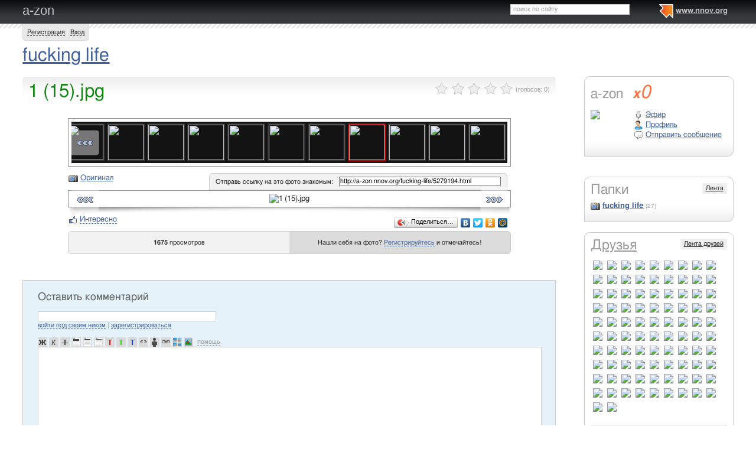

--- FILE ---
content_type: text/html; charset=utf-8
request_url: http://a-zon.nnov.org/fucking-life/1__15__jpg.html
body_size: 11723
content:
<!DOCTYPE html PUBLIC "-//W3C//DTD XHTML 1.0 Transitional//EN" "http://www.w3.org/TR/xhtml1/DTD/xhtml1-transitional.dtd">
<html xmlns="http://www.w3.org/1999/xhtml">
<head>
   <title>1 (15).jpg</title>
<meta http-equiv="Content-Type" content="text/html; charset=utf-8" />

<meta name="description" content="1 (15).jpg Нижний Новгород" /><meta name="keywords" content="Новгород, Нижний, fucking, (15), life" />
<link rel="shortcut icon" type="image/x-icon" href="http://img.nnov.org/favicon.ico"/>
<link rel="icon" type="image/x-icon" href="http://img.nnov.org/favicon.ico"/>
     	<link rel="alternate" type="application/rss+xml" title="a-zon" href="http://a-zon.nnov.org/rss.php" />
	   <link rel="alternate" type="application/rss+xml" title="a-zon: fucking life" href="http://a-zon.nnov.org/fucking-life/rss.php" />
   
 
            
            
    
  
   <script type="text/javascript" src="http://s.img.nnov.org/jquery,startup.js?1.2.7"></script>
  <link rel="stylesheet" href="http://s.img.nnov.org/colors,classic_v2.css;JooStest.css;Oflife.css;Beatle,common.css;myspace,menu.css;myspace,menu.css;item,photoitem.css;sections,forum.css?3.5.8" type="text/css" media="all"/>

   
 
    <script type="text/javascript" src="http://s.img.nnov.org/adwolf.js"></script>
</head>
<body id="myspace" class="js cBody full" onclick='return {"data":{"user":{"user_id":0,"login":""}},"dispatcher":"page"}' widget="Controls_Document" data='{"userId":0,"login":""}'>
  <script type="text/javascript">

  var _gaq = _gaq || [];
  _gaq.push(['_setAccount', 'UA-30406011-5']);
  _gaq.push(['_setDomainName', '.nnov.org']);
  _gaq.push(['_setSessionCookieTimeout', 7200000]);
  _gaq.push(['_trackPageview']);
  _gaq.push(['t2._setAccount', 'UA-30406011-1']);
 _gaq.push(['t2._setDomainName','none']);
 _gaq.push(['t2._setAllowLinker',true]);
  _gaq.push(['t2._trackPageview']);

  (function() {
    var ga = document.createElement('script'); ga.type = 'text/javascript'; ga.async = true;
    ga.src = ('https:' == document.location.protocol ? 'https://ssl' : 'http://www') + '.google-analytics.com/ga.js';
    var s = document.getElementsByTagName('script')[0]; s.parentNode.insertBefore(ga, s);
  })();

</script>
<!-- Yandex.Metrika counter -->
<script type="text/javascript">
(function (d, w, c) {
    (w[c] = w[c] || []).push(function() {
        try {
            w.yaCounter17734588 = new Ya.Metrika({id:17734588, enableAll: true, webvisor:true});
        } catch(e) { }
    });
    
    var n = d.getElementsByTagName("script")[0],
        s = d.createElement("script"),
        f = function () { n.parentNode.insertBefore(s, n); };
    s.type = "text/javascript";
    s.async = true;
    s.src = (d.location.protocol == "https:" ? "https:" : "http:") + "//mc.yandex.ru/metrika/watch.js";

    if (w.opera == "[object Opera]") {
        d.addEventListener("DOMContentLoaded", f);
    } else { f(); }
})(document, window, "yandex_metrika_callbacks");
</script>
<noscript><div><img src="//mc.yandex.ru/watch/17734588" style="position:absolute; left:-9999px;" alt="" /></div></noscript>
<!-- /Yandex.Metrika counter -->

<style>
.TreasurePriz {position: fixed; width: 70px; height: 100px; top:100px; left:3%; z-index: 10000; }
</style>

       

                 

                  <div id="header_def">
 <noindex>
  </noindex>
<div class="myspace_header">
 <h2><a href="http://a-zon.nnov.org/">a-zon</a></h2>
  <ul class="menu">
  <li class="first"> <img src="http://img.nnov.org/sp.gif" class="is icoi myspacelogonnov"/><a href="http://www.nnov.org/"><b>www.nnov.org</b></a></li>
  
 </ul> <form action="http://www.nnov.org/search/" method="GET">
 <label for="headsearch">поиск по сайту</label>
 <input id="headsearch" type="text" name="q" value="" widget="Form_Decoratelabel Search_Live" />
</form></div>
   <div id="user_panel">
   <div class="js cRoundBox rb5" etl="1" etr="1">
 <div class="co">         <a
  href="/common/popup.php?c=classUsers&m=main_v1&s=0&users_do=reg" class="js cPopup" target="reg" pw="600" ph="450">Регистрация</a> | <a
  href="/common/popup.php?c=classUsers&m=main_v1&s=0&users_do=enter" class="js cPopup" target="enter" pw="600" ph="450">Вход</a>       <div class="c"></div></div>
</div>


  </div>
    
 
 
    
 
 </div>
 <div id="main">
 <div class="grid_row " ></div>
 <div class="grid_row">
  <div class="midcol">
         <div class="itemtitle">
  <h1><a href="http://a-zon.nnov.org/fucking-life/">fucking life</a></h1>
  







  </div>
   
 </div>
  </div>
 <div class="grid_row">
  <div class="grid_cc">
                

             

      <img src="http://img.nnov.org/stat/5279194" />
               <div class="js cRoundBox rb_var9 rb9w">
 <div class="co">     <div class="itemtitle">
   <div class="imgright">      <span class="js cItem_Rate_Holder">
<nobr><span class="js cItem_Rate is rate" Ite_Code="wwwnnovru_common.myItems.5279194" comment_form="1" onclick="return { data: { secretKey: 'QJonI/WWxdYF5F4SCbV8odXDRRwLrqdG5LoOWuTU/G0ysz09Xhec2W5TwAhLRTAsMPT9EbRhGB1esWfl9FJ3NQzJuFSkdCJmEWqnp/cXHbWRc3y9JiEZ/V6eVTTqetZvHFwSQUB8bsMRmMNFtALTnxtkgdij6A/F01SLRAu0axOCgIOqAwKkPhtzlHpIBfGtSVEQ/YFW08Pl++yZRWaiiclvh+5herp1C3dJJakqeNlH6iuBJRvKzJgOXTZ4/B8laRpz5TcxYAhQjGPEYI5FsTueoD2ECS5QhQLTP3ki2AV/3899dwINwrHGIKH0Lis49zaUhhu8CRN4OKUTcwN55m7+GgJOmpbKTklPqiDeGMFuvNGzRDA5AClmFlxW7WbqeoFRmExii+RNGuToD4ekwMf6q6ZOimngMIjdLvX38OvxyXDUYCYtCmuNyS9qGGxZcArb7vRQNh4pzxr1y/pkyg==' } }"><img src="http://img.nnov.org/img/sp.gif"/><b class="is" style="width: 0px"></b><i class="is" style="width: 0px"></i></span> <span class="notes">(голосов: <span class="js cItem_Rate_Voices">0</span>)</span></nobr>
</span></div>
   <h1 class="alt_hdr">1 (15).jpg</h1>







  </div>
  
     <a name="listPhoto" />
 <div class="js cItem_Photo_Scroll photoitem">
     <div id="panMargin" class="panMargin screen">
    <div class="panDiv inner">
     <div class="js cItem_Photo_Scroll_Holder previewHolder"><a href="http://a-zon.nnov.org/fucking-life/6213016.html#listPhoto"><img src="http://preview.nnov.org/byid60/0/6/21/30/6213016.jpg" width="60" height="60"/></a><a href="http://a-zon.nnov.org/fucking-life/5817520.html#listPhoto"><img src="http://preview.nnov.org/byid60/0/5/81/75/5817520.jpg" width="60" height="60"/></a><a href="http://a-zon.nnov.org/fucking-life/5817518.html#listPhoto"><img src="http://preview.nnov.org/byid60/0/5/81/75/5817518.jpg" width="60" height="60"/></a><a href="http://a-zon.nnov.org/fucking-life/5817517.html#listPhoto"><img src="http://preview.nnov.org/byid60/0/5/81/75/5817517.jpg" width="60" height="60"/></a><a href="http://a-zon.nnov.org/fucking-life/5817516.html#listPhoto"><img src="http://preview.nnov.org/byid60/0/5/81/75/5817516.jpg" width="60" height="60"/></a><a href="http://a-zon.nnov.org/fucking-life/5817515.html#listPhoto"><img src="http://preview.nnov.org/byid60/0/5/81/75/5817515.jpg" width="60" height="60"/></a><a href="http://a-zon.nnov.org/fucking-life/5817514.html#listPhoto"><img src="http://preview.nnov.org/byid60/0/5/81/75/5817514.jpg" width="60" height="60"/></a><a href="http://a-zon.nnov.org/fucking-life/5279211.html#listPhoto"><img src="http://preview.nnov.org/byid60/0/5/27/92/5279211.jpg" width="60" height="60"/></a><a href="http://a-zon.nnov.org/fucking-life/5279210.html#listPhoto"><img src="http://preview.nnov.org/byid60/0/5/27/92/5279210.jpg" width="60" height="60"/></a><a href="http://a-zon.nnov.org/fucking-life/5279209.html#listPhoto"><img src="http://preview.nnov.org/byid60/0/5/27/92/5279209.jpg" width="60" height="60"/></a><a href="http://a-zon.nnov.org/fucking-life/5279208.html#listPhoto"><img src="http://preview.nnov.org/byid60/0/5/27/92/5279208.jpg" width="60" height="60"/></a><a href="http://a-zon.nnov.org/fucking-life/5279207.html#listPhoto"><img src="http://preview.nnov.org/byid60/0/5/27/92/5279207.jpg" width="60" height="60"/></a><a href="http://a-zon.nnov.org/fucking-life/5279206.html#listPhoto"><img src="http://preview.nnov.org/byid60/0/5/27/92/5279206.jpg" width="60" height="60"/></a><a href="http://a-zon.nnov.org/fucking-life/5279205.html#listPhoto"><img src="http://preview.nnov.org/byid60/0/5/27/92/5279205.jpg" width="60" height="60"/></a><a href="http://a-zon.nnov.org/fucking-life/5279204.html#listPhoto"><img src="http://preview.nnov.org/byid60/0/5/27/92/5279204.jpg" width="60" height="60"/></a><a href="http://a-zon.nnov.org/fucking-life/5279203.html#listPhoto"><img src="http://preview.nnov.org/byid60/0/5/27/92/5279203.jpg" width="60" height="60"/></a><a href="http://a-zon.nnov.org/fucking-life/5279202.html#listPhoto"><img src="http://preview.nnov.org/byid60/0/5/27/92/5279202.jpg" width="60" height="60"/></a><a href="http://a-zon.nnov.org/fucking-life/5279200.html#listPhoto"><img src="http://preview.nnov.org/byid60/0/5/27/92/5279200.jpg" width="60" height="60"/></a><a href="http://a-zon.nnov.org/fucking-life/5279199.html#listPhoto"><img src="http://preview.nnov.org/byid60/0/5/27/91/5279199.jpg" width="60" height="60"/></a><a href="http://a-zon.nnov.org/fucking-life/5279198.html#listPhoto"><img src="http://preview.nnov.org/byid60/0/5/27/91/5279198.jpg" width="60" height="60"/></a><a href="http://a-zon.nnov.org/fucking-life/5279197.html#listPhoto"><img src="http://preview.nnov.org/byid60/0/5/27/91/5279197.jpg" width="60" height="60"/></a><a href="http://a-zon.nnov.org/fucking-life/5279196.html#listPhoto"><img src="http://preview.nnov.org/byid60/0/5/27/91/5279196.jpg" width="60" height="60"/></a><a href="http://a-zon.nnov.org/fucking-life/5279195.html#listPhoto"><img src="http://preview.nnov.org/byid60/0/5/27/91/5279195.jpg" width="60" height="60"/></a><a href="http://a-zon.nnov.org/fucking-life/5279194.html#listPhoto"><img src="http://preview.nnov.org/byid60/0/5/27/91/5279194.jpg" width="60" height="60" class="act"/></a><a href="http://a-zon.nnov.org/fucking-life/5279193.html#listPhoto"><img src="http://preview.nnov.org/byid60/0/5/27/91/5279193.jpg" width="60" height="60"/></a><a href="http://a-zon.nnov.org/fucking-life/5279192.html#listPhoto"><img src="http://preview.nnov.org/byid60/0/5/27/91/5279192.jpg" width="60" height="60"/></a><a href="http://a-zon.nnov.org/fucking-life/5279191.html#listPhoto"><img src="http://preview.nnov.org/byid60/0/5/27/91/5279191.jpg" width="60" height="60"/></a></div>
    <div class="is arr left"><a href="#" class="js cItem_Photo_Scroll_Left">&larr;</a></div>
    <div class="is arr right"><a href="#" class="js cItem_Photo_Scroll_Right">&rarr;</a></div>
    </div>
   </div>
   


<div style="border: 1px solid white">
 <div class="utils"> <span class="icolink"><a href="http://img.nnov.org/data/uf/44/5/27/91/5279194_115.jpg" class="" target="_blank"><img src="http://img.nnov.org/sp.gif" class="is icoi classmygallery"/>Оригинал</a></span></div>
 <div class="givelink">
  <div class="js cRoundBox rb_var13 rb5" ebl="1" ebr="1">
 <div class="co">  <form>
   <label>Отправь ссылку на это фото знакомым:</label>
   <input type="text" value="http://a-zon.nnov.org/fucking-life/5279194.html" />
  </form>
  <div class="c"></div></div>
</div>


 </div>
</div>
<div class="screen"><div class="inner"><img src="http://preview.nnov.org/screen740/0/data/uf/44/5/27/91/5279194_115.jpg" alt="1 (15).jpg" title="1 (15).jpg"/><div class="is arr left"><a href="http://a-zon.nnov.org/fucking-life/5279195.html#listPhoto">&laquo;</a></div><div class="is arr right"><a href="http://a-zon.nnov.org/fucking-life/5279193.html#listPhoto">&raquo;</a></div></div></div>

 <div><img src="http://img.nnov.org/interface/photoitem_bg.jpg" width="100%" height="12"/></div>
    <div>
<div class="fl">


      <div class=" controlLink" 
widget="Controls_Linker"
data="{
  uopClass : 'classMyItemPhoto', 
  uopId : 5279194,
  isLiked : 0  , userNoReg : 1}"
>
 <img src="http://img.nnov.org/sp.gif" class="is icoi likeIcon"/><a href="#" class="Add">Интересно</a>
<a href="#" class="showModalBlock" method="Drop">Вам интересно</a>
<div class="modalBlock" method="Drop">
<a href="#" class="Drop">Больше не интересно</a>
</div>
<span class="CountLikers hide" >(<a href="#" class="showCount" >0</a>)</span>
</div>
</div>
<div class="fr"><script type="text/javascript" src="//yandex.st/share/share.js" charset="utf-8"></script>
<noindex><div class="yashare-auto-init" data-yashareType="button" data-yashareQuickServices="yaru,vkontakte,facebook,twitter,odnoklassniki,moimir"></div></noindex></div>
<div class="c"></div>
</div>
 <div class="js cRoundBox rb_var13 rb5">
 <div class="co">      <div class="figures"><div><strong>   
1675 </strong> просмотров</div></div>
  <div class="inphoto"><div>      Нашли себя на фото? <a
  href="/common/popup.php?c=classUsers&m=main_v1&s=0&users_do=reg" class="js cPopup" target="reg" pw="600" ph="450">Регистрируйтесь</a> и отмечайтесь!
   </div></div>
 <div class="c"></div></div>
</div>
<br />

 <div class="c"></div>
 </div>
<div class="c"></div></div>
</div>
<br />



              <a name="comments" />
<div class="js cRoundBox rb5 cRoundBox rb_var2 rb9" etl="1" etr="1">
 <div class="co"><div class="fr"></div>
<h3>Оставить комментарий</h3>
						<noindex>
		
	

	
	

	
	 <div class="js cForms_PopupSubmitter" requires="cPopup" href="/common/popup.php?c=DNK_Forum_Thread_Block&m=classMyItemComment&fta=reply&unid=classMyItemPhoto.5279194" pw="700" ph="700" target="enter">
		<form enctype="multipart/form-data" method="post" name="postform" class="js cForms_Container common_form">
	  
	  <input type="hidden" name="kod" value="код" />

	  

	  

	  		
	    <input type="text" maxlength="20" name="login" value="" class="js cForms_Text txtfld"/> 
	      <div class="notes">
                <a href="/common/popup.php?c=classUsers&m=main_v1&s=0&users_do=enter" class="js cPopup" target="userEnter" pw="500" ph="400">войти под своим ником</a>
	        | <a href="/common/popup.php?c=classUsers&m=main_v1&s=0&users_do=reg" class="js cPopup" target="userReg" pw="500" ph="400">зарегистрироваться</a>
		<br /><br />
	      </div>
            
	  
	
	
	  
	      <div class="js cForms_TextEditor">
    <div id="butns">
     <a href="#" class="js cForms_TextEditor_insTag" insTag="b" tabindex="32767" title="Полужирный"><img src="http://img.nnov.org/sp.gif" class="b"/></a>
     <a href="#" class="js cForms_TextEditor_insTag" insTag="i" tabindex="32767" title="Курсив"><img src="http://img.nnov.org/sp.gif" class="i"/></a>
     <a href="#" class="js cForms_TextEditor_insTag" insTag="strike" tabindex="32767" title="Перечеркнутый"><img src="http://img.nnov.org/sp.gif" class="strike" /></a>
     <a href="#" class="js cForms_TextEditor_insTag" insTag="h1" tabindex="32767" title="Заголовок 1"><img src="http://img.nnov.org/sp.gif" class="h1"/></a>
     <a href="#" class="js cForms_TextEditor_insTag" insTag="h2" tabindex="32767" title="Заголовок 2"><img src="http://img.nnov.org/sp.gif" class="h2"/></a>
     <a href="#" class="js cForms_TextEditor_insTag" insTag="h3" tabindex="32767" title="Заголовок 3"><img src="http://img.nnov.org/sp.gif" class="h3"/></a>
     <a href="#" class="js cForms_TextEditor_insTag" insTag="red" tabindex="32767" title="Красный"><img src="http://img.nnov.org/sp.gif" class="red" /></a>
     <a href="#" class="js cForms_TextEditor_insTag" insTag="green" tabindex="32767" title="Зеленый"><img src="http://img.nnov.org/sp.gif" class="green" /></a>
     <a href="#" class="js cForms_TextEditor_insTag" insTag="blue" tabindex="32767" title="Синий"><img src="http://img.nnov.org/sp.gif" class="blue"/></a>
     <a href="#" class="js cForms_TextEditor_insTag" insTag="quote" tabindex="32767" title="Цитировать"><img src="http://img.nnov.org/sp.gif" class="quote"/></a>
          <a href="#" class="js cForms_TextEditor_insTag" insTag="user" tabindex="32767" title="Пользователь"><img src="http://img.nnov.org/sp.gif" class="user"/></a>

     <a href="#" class="js cForms_TextEditor_insUrl" tabindex="32767" title="Ссылка"><img src="http://img.nnov.org/sp.gif" class="url"/></a>
     <a href="#" class="js cForms_TextEditor_insPhoto" tabindex="32767" title="Фотогалерея"><img src="http://img.nnov.org/sp.gif" class="photo"/></a>
     <a href="/common/popup.php?c=classHTML&m=myupload_v2" class="js cForms_TextEditor_insUpload" requires="cPopup" pw="600" ph="500" target="myUpload" title="Загрузить файл" tabindex="32767"><img src="http://img.nnov.org/sp.gif" class="upload"/></a>
  &nbsp;<a href="/common/popup.php?c=classHTML&m=html_help" class="js cPopup notes" target="htmlHelp" pw="500" ph="400">помощь</a>
    </div>
    <div class="js cForms_TextEditor_ImageHolder" preview="byid60"></div>
<textarea
  id="PostMsg"
  name="message"
  class="js cForms_Textarea ta"
></textarea>

  </div>	  
	
	  		
	    <label>Решение задачи (прописью):</label>
	      <div class="notes">Вы не зарегистрированы, решите арифметическую задачу на картинке,<br/>введите ответ <b>прописью</b> <br />(<a href="" onclick="document.getElementById('capt').src = document.getElementById('capt').src + '?rnd=8952'; return false">обновить картинку</a>).</div>
	    
	    <dd><input type="text" name="captcha" class="js cForms_Text txtfld" tabindex="1" /><br />
	      <img src="/common/lcaptcha.php?rnd=49239" id="capt"/>
	    </dd>
	  <div style="text-align: center;"> <input type="submit" class="btn" value="Отправить" /></div>
	    <input type="hidden" name="Update" value="1" />

	</form></div>
</noindex><div class="c"></div></div>
</div>
<br />

  </div>
  <div class="grid_r">
    

  <div class="js cRoundBox rb_var8 rb9" ebl="1">
 <div class="co">  <div class="myspace_owner">
                                   <h2>a-zon <a class="reting" href="http://www.nnov.ru/user/rating/?cPart=1#ratingPlace">
<i>x</i>0</a>

</h2>
<a href="/?Do=Portret" rel="me"><img src="http://preview.nnov.org/avatar60/0/52/77/5277929.jpg" class="imgleft"/></a>
   <ul>
    <li> <div class="icolink"><a href="/?Do=airLenta" class=""><img src="http://img.nnov.org/sp.gif" class="is icoi airItemMenu"/>Эфир</a></div></li>
    <li> <div class="icolink"><a href="/?Do=Portret" class=""><img src="http://img.nnov.org/sp.gif" class="is icoi he_on"/>Профиль</a></div></li>
         <li>  <a href="http://nnov.co/message/?abonentId=5277929" title="Отправить сообщение" target="_blank" class="icolink"  rel="nofollow" > <img src="http://img.nnov.org/sp.gif" class="is icoi thumb_comment"/>Отправить сообщение</a>
</li>
       </ul>
<br/>

      </div>
 <div class="c"></div></div>
</div>
<br />

        
 


  
<div class="banner" style=""><noindex rel='nofollow'><!-- Yandex.RTB R-A-178876-3 --><div id="yandex_rtb_R-A-178876-3"></div><script type="text/javascript">    (function(w, d, n, s, t) {        w[n] = w[n] || [];        w[n].push(function() {            Ya.Context.AdvManager.render({                blockId: "R-A-178876-3",                renderTo: "yandex_rtb_R-A-178876-3",                async: true            });        });        t = d.getElementsByTagName("script")[0];        s = d.createElement("script");        s.type = "text/javascript";        s.src = "//an.yandex.ru/system/context.js";        s.async = true;        t.parentNode.insertBefore(s, t);    })(this, this.document, "yandexContextAsyncCallbacks");</script></noindex></div><br/>

  <div class="js cRoundBox rb_var8 rb9" ebl="1">
 <div class="co">  <div class="myspace_menu">
  <div class="imgright"><a href="/?Do=MyLenta">Лента</a></div>
  <h2>Папки</h2>
     <ul class="">
                          <li>
           <div class="icolink"><a href="/" class=""><img src="http://img.nnov.org/sp.gif" class="is icoi classmygallery"/><strong>fucking life</strong></a> <span class="count">(27)</span></div>    </li>
       </ul>
   </div>
 <div class="c"></div></div>
</div>
<br />

 


  <div class="js cRoundBox rb_var8 rb9" ebl="1">
 <div class="co">  <div class="myspace_menu">
  <div class="imgright"><a href="/?Do=FriendsLenta">Лента друзей</a></div>
  <h2><a href="/?Do=Friends">Друзья</a></h2>

<style>
.fList {padding: 10px 0;}
.fList .user {float:left; padding: 3px;}
.fList .user img {padding: 1px;}
.userOnLine img {background-color: #aaff00;}
</style>
<div class="fList">
<div class="user" ><a href="http://www.nnov.org/profile/?user_id=17051" title="1411"><img src="http://preview.nnov.org/avatar32/0/17/17051.jpg"/></a></div>
<div class="user" ><a href="http://www.nnov.org/profile/?user_id=6245432" title="6245431"><img src="http://preview.nnov.org/avatar32/0/62/45/6245432.jpg"/></a></div>
<div class="user" ><a href="http://www.nnov.org/profile/?user_id=6187106" title="Anstasia_nnov"><img src="http://preview.nnov.org/avatar32/0/61/87/6187106.jpg"/></a></div>
<div class="user" ><a href="http://www.nnov.org/profile/?user_id=6028036" title="Barbariska"><img src="http://preview.nnov.org/avatar32/0/60/28/6028036.jpg"/></a></div>
<div class="user" ><a href="http://www.nnov.org/profile/?user_id=5816800" title="be1osnezhka"><img src="http://preview.nnov.org/avatar32/0/58/16/5816800.jpg"/></a></div>
<div class="user" ><a href="http://www.nnov.org/profile/?user_id=5973297" title="bl0ndianna"><img src="http://preview.nnov.org/avatar32/0/59/73/5973297.jpg"/></a></div>
<div class="user" ><a href="http://www.nnov.org/profile/?user_id=5836349" title="dew696"><img src="http://preview.nnov.org/avatar32/0/58/36/5836349.jpg"/></a></div>
<div class="user" ><a href="http://www.nnov.org/profile/?user_id=6021059" title="eli3o4ka"><img src="http://preview.nnov.org/avatar32/0/60/21/6021059.jpg"/></a></div>
<div class="user" ><a href="http://www.nnov.org/profile/?user_id=3676389" title="Elza1914"><img src="http://preview.nnov.org/avatar32/0/36/76/3676389.jpg"/></a></div>
<div class="user" ><a href="http://www.nnov.org/profile/?user_id=4309992" title="Honey ;)"><img src="http://preview.nnov.org/avatar32/0/43/09/4309992.jpg"/></a></div>
<div class="user" ><a href="http://www.nnov.org/profile/?user_id=1481280" title="Iloverocknroll"><img src="http://preview.nnov.org/avatar32/0/14/81/1481280.jpg"/></a></div>
<div class="user" ><a href="http://www.nnov.org/profile/?user_id=4427207" title="Irina 1988"><img src="http://preview.nnov.org/avatar32/0/44/27/4427207.jpg"/></a></div>
<div class="user" ><a href="http://www.nnov.org/profile/?user_id=6487030" title="julietta195"><img src="http://preview.nnov.org/avatar32/0/64/87/6487030.jpg"/></a></div>
<div class="user" ><a href="http://www.nnov.org/profile/?user_id=5220528" title="Kate 1994"><img src="http://preview.nnov.org/avatar32/0/52/20/5220528.jpg"/></a></div>
<div class="user" ><a href="http://www.nnov.org/profile/?user_id=6203531" title="katyonochka"><img src="http://preview.nnov.org/avatar32/0/62/03/6203531.jpg"/></a></div>
<div class="user" ><a href="http://www.nnov.org/profile/?user_id=1870574" title="Kira 1989"><img src="http://preview.nnov.org/avatar32/0/18/70/1870574.jpg"/></a></div>
<div class="user" ><a href="http://www.nnov.org/profile/?user_id=5904438" title="kitty_katy"><img src="http://preview.nnov.org/avatar32/0/59/04/5904438.jpg"/></a></div>
<div class="user" ><a href="http://www.nnov.org/profile/?user_id=3822567" title="Lialichka"><img src="http://preview.nnov.org/avatar32/0/38/22/3822567.jpg"/></a></div>
<div class="user" ><a href="http://www.nnov.org/profile/?user_id=5268327" title="Lolita Kolko"><img src="http://preview.nnov.org/avatar32/0/52/68/5268327.jpg"/></a></div>
<div class="user" ><a href="http://www.nnov.org/profile/?user_id=5283658" title="marinaxxx"><img src="http://preview.nnov.org/avatar32/0/52/83/5283658.jpg"/></a></div>
<div class="user" ><a href="http://www.nnov.org/profile/?user_id=5412976" title="medvejonoc"><img src="http://preview.nnov.org/avatar32/0/54/12/5412976.jpg"/></a></div>
<div class="user" ><a href="http://www.nnov.org/profile/?user_id=1286970" title="Mila 1999"><img src="http://preview.nnov.org/avatar32/0/12/86/1286970.jpg"/></a></div>
<div class="user" ><a href="http://www.nnov.org/profile/?user_id=5312496" title="nadinka"><img src="http://preview.nnov.org/avatar32/0/53/12/5312496.jpg"/></a></div>
<div class="user" ><a href="http://www.nnov.org/profile/?user_id=6151620" title="nastyon04ka"><img src="http://preview.nnov.org/avatar32/0/61/51/6151620.jpg"/></a></div>
<div class="user" ><a href="http://www.nnov.org/profile/?user_id=6043330" title="Olkis"><img src="http://preview.nnov.org/avatar32/0/60/43/6043330.jpg"/></a></div>
<div class="user" ><a href="http://www.nnov.org/profile/?user_id=6017112" title="Polina Velikaya"><img src="http://preview.nnov.org/avatar32/0/60/17/6017112.jpg"/></a></div>
<div class="user" ><a href="http://www.nnov.org/profile/?user_id=6326340" title="So-el"><img src="http://preview.nnov.org/avatar32/0/63/26/6326340.jpg"/></a></div>
<div class="user" ><a href="http://www.nnov.org/profile/?user_id=1628240" title="Sway"><img src="http://preview.nnov.org/avatar32/0/16/28/1628240.jpg"/></a></div>
<div class="user" ><a href="http://www.nnov.org/profile/?user_id=6200490" title="Tiffi Smile"><img src="http://preview.nnov.org/avatar32/0/62/00/6200490.jpg"/></a></div>
<div class="user" ><a href="http://www.nnov.org/profile/?user_id=6510694" title="VALERY-80"><img src="http://preview.nnov.org/avatar32/0/65/10/6510694.jpg"/></a></div>
<div class="user" ><a href="http://www.nnov.org/profile/?user_id=5990537" title="Veroniqa"><img src="http://preview.nnov.org/avatar32/0/59/90/5990537.jpg"/></a></div>
<div class="user" ><a href="http://www.nnov.org/profile/?user_id=6179162" title="viktoriya_dream"><img src="http://preview.nnov.org/avatar32/0/61/79/6179162.jpg"/></a></div>
<div class="user" ><a href="http://www.nnov.org/profile/?user_id=4249919" title="Vip.KpacoTka"><img src="http://preview.nnov.org/avatar32/0/42/49/4249919.jpg"/></a></div>
<div class="user" ><a href="http://www.nnov.org/profile/?user_id=5988902" title="voronova"><img src="http://preview.nnov.org/avatar32/0/59/88/5988902.jpg"/></a></div>
<div class="user" ><a href="http://www.nnov.org/profile/?user_id=5213963" title="Алена 5213962"><img src="http://preview.nnov.org/avatar32/0/52/13/5213963.jpg"/></a></div>
<div class="user" ><a href="http://www.nnov.org/profile/?user_id=6349379" title="Алина 1988"><img src="http://preview.nnov.org/avatar32/0/63/49/6349379.jpg"/></a></div>
<div class="user" ><a href="http://www.nnov.org/profile/?user_id=5182506" title="Алира "><img src="http://preview.nnov.org/avatar32/0/51/82/5182506.jpg"/></a></div>
<div class="user" ><a href="http://www.nnov.org/profile/?user_id=4777901" title="Анастасия 4777900"><img src="http://preview.nnov.org/avatar32/0/47/77/4777901.jpg"/></a></div>
<div class="user" ><a href="http://www.nnov.org/profile/?user_id=5495333" title="Анастасия 5495332"><img src="http://preview.nnov.org/avatar32/0/54/95/5495333.jpg"/></a></div>
<div class="user" ><a href="http://www.nnov.org/profile/?user_id=6230360" title="Анастасия 6230359"><img src="http://preview.nnov.org/avatar32/0/62/30/6230360.jpg"/></a></div>
<div class="user" ><a href="http://www.nnov.org/profile/?user_id=5902838" title="Анна 1988"><img src="http://preview.nnov.org/avatar32/0/59/02/5902838.jpg"/></a></div>
<div class="user" ><a href="http://www.nnov.org/profile/?user_id=6350175" title="Аня 1979"><img src="http://preview.nnov.org/avatar32/0/63/50/6350175.jpg"/></a></div>
<div class="user" ><a href="http://www.nnov.org/profile/?user_id=6205368" title="блонканди"><img src="http://preview.nnov.org/avatar32/0/62/05/6205368.jpg"/></a></div>
<div class="user" ><a href="http://www.nnov.org/profile/?user_id=1285123" title="Вика 1992"><img src="http://preview.nnov.org/avatar32/0/12/85/1285123.jpg"/></a></div>
<div class="user" ><a href="http://www.nnov.org/profile/?user_id=3619159" title="Виктория 1987"><img src="http://preview.nnov.org/avatar32/0/36/19/3619159.jpg"/></a></div>
<div class="user" ><a href="http://www.nnov.org/profile/?user_id=5991527" title="Даша1110"><img src="http://preview.nnov.org/avatar32/0/59/91/5991527.jpg"/></a></div>
<div class="user" ><a href="http://www.nnov.org/profile/?user_id=1415813" title="Дашута 2010"><img src="http://preview.nnov.org/avatar32/0/14/15/1415813.jpg"/></a></div>
<div class="user" ><a href="http://www.nnov.org/profile/?user_id=5712557" title="Евгения20"><img src="http://preview.nnov.org/avatar32/0/57/12/5712557.jpg"/></a></div>
<div class="user" ><a href="http://www.nnov.org/profile/?user_id=4112192" title="Екатерина 4112191"><img src="http://preview.nnov.org/avatar32/0/41/12/4112192.jpg"/></a></div>
<div class="user" ><a href="http://www.nnov.org/profile/?user_id=4963208" title="Екатерина 4963207"><img src="http://preview.nnov.org/avatar32/0/49/63/4963208.jpg"/></a></div>
<div class="user" ><a href="http://www.nnov.org/profile/?user_id=5776042" title="Екатерина 5776041"><img src="http://preview.nnov.org/avatar32/0/57/76/5776042.jpg"/></a></div>
<div class="user" ><a href="http://www.nnov.org/profile/?user_id=5972080" title="Екатерина 5972079"><img src="http://preview.nnov.org/avatar32/0/59/72/5972080.jpg"/></a></div>
<div class="user" ><a href="http://www.nnov.org/profile/?user_id=3825415" title="Елена 3825414"><img src="http://preview.nnov.org/avatar32/0/38/25/3825415.jpg"/></a></div>
<div class="user" ><a href="http://www.nnov.org/profile/?user_id=4432854" title="Елена 4432853"><img src="http://preview.nnov.org/avatar32/0/44/32/4432854.jpg"/></a></div>
<div class="user" ><a href="http://www.nnov.org/profile/?user_id=5535183" title="Ирина 5535182"><img src="http://preview.nnov.org/avatar32/0/55/35/5535183.jpg"/></a></div>
<div class="user" ><a href="http://www.nnov.org/profile/?user_id=6342531" title="Ирина 6342530"><img src="http://preview.nnov.org/avatar32/0/63/42/6342531.jpg"/></a></div>
<div class="user" ><a href="http://www.nnov.org/profile/?user_id=6367537" title="Ирина 6367536"><img src="http://preview.nnov.org/avatar32/0/63/67/6367537.jpg"/></a></div>
<div class="user" ><a href="http://www.nnov.org/profile/?user_id=3917494" title="Катерина 1996"><img src="http://preview.nnov.org/avatar32/0/39/17/3917494.jpg"/></a></div>
<div class="user" ><a href="http://www.nnov.org/profile/?user_id=6348893" title="Катя 1983"><img src="http://preview.nnov.org/avatar32/0/63/48/6348893.jpg"/></a></div>
<div class="user" ><a href="http://www.nnov.org/profile/?user_id=5534669" title="Кейт"><img src="http://preview.nnov.org/avatar32/0/55/34/5534669.jpg"/></a></div>
<div class="user" ><a href="http://www.nnov.org/profile/?user_id=2376518" title="Лена789"><img src="http://preview.nnov.org/avatar32/0/23/76/2376518.jpg"/></a></div>
<div class="user" ><a href="http://www.nnov.org/profile/?user_id=5598176" title="ЛюбовьЛюбочка"><img src="http://preview.nnov.org/avatar32/0/55/98/5598176.jpg"/></a></div>
<div class="user" ><a href="http://www.nnov.org/profile/?user_id=5812811" title="Маргарита 1989"><img src="http://preview.nnov.org/avatar32/0/58/12/5812811.jpg"/></a></div>
<div class="user" ><a href="http://www.nnov.org/profile/?user_id=3757071" title="Марина 1983"><img src="http://preview.nnov.org/avatar32/0/37/57/3757071.jpg"/></a></div>
<div class="user" ><a href="http://www.nnov.org/profile/?user_id=5560242" title="МаринаФ"><img src="http://preview.nnov.org/avatar32/0/55/60/5560242.jpg"/></a></div>
<div class="user" ><a href="http://www.nnov.org/profile/?user_id=5773158" title="Мария 5773157"><img src="http://preview.nnov.org/avatar32/0/57/73/5773158.jpg"/></a></div>
<div class="user" ><a href="http://www.nnov.org/profile/?user_id=5919502" title="Мария 5919501"><img src="http://preview.nnov.org/avatar32/0/59/19/5919502.jpg"/></a></div>
<div class="user" ><a href="http://www.nnov.org/profile/?user_id=6692637" title="МИЛАНА 1985"><img src="http://preview.nnov.org/avatar32/0/66/92/6692637.jpg"/></a></div>
<div class="user" ><a href="http://www.nnov.org/profile/?user_id=5950080" title="Надежда 5950079"><img src="http://preview.nnov.org/avatar32/0/59/50/5950080.jpg"/></a></div>
<div class="user" ><a href="http://www.nnov.org/profile/?user_id=4664986" title="Настюша 1989"><img src="http://preview.nnov.org/avatar32/0/46/64/4664986.jpg"/></a></div>
<div class="user" ><a href="http://www.nnov.org/profile/?user_id=5952227" title="Наталия 1995"><img src="http://preview.nnov.org/avatar32/0/59/52/5952227.jpg"/></a></div>
<div class="user" ><a href="http://www.nnov.org/profile/?user_id=5801943" title="Наталья 5801942"><img src="http://preview.nnov.org/avatar32/0/58/01/5801943.jpg"/></a></div>
<div class="user" ><a href="http://www.nnov.org/profile/?user_id=5911638" title="Наташа 5911637"><img src="http://preview.nnov.org/avatar32/0/59/11/5911638.jpg"/></a></div>
<div class="user" ><a href="http://www.nnov.org/profile/?user_id=5520962" title="Оксана 5520961"><img src="http://preview.nnov.org/avatar32/0/55/20/5520962.jpg"/></a></div>
<div class="user" ><a href="http://www.nnov.org/profile/?user_id=5089729" title="Ольга 5089728"><img src="http://preview.nnov.org/avatar32/0/50/89/5089729.jpg"/></a></div>
<div class="user" ><a href="http://www.nnov.org/profile/?user_id=5871932" title="Ольга 5871931"><img src="http://preview.nnov.org/avatar32/0/58/71/5871932.jpg"/></a></div>
<div class="user" ><a href="http://www.nnov.org/profile/?user_id=6584121" title="Ольга 6584120"><img src="http://preview.nnov.org/avatar32/0/65/84/6584121.jpg"/></a></div>
<div class="user" ><a href="http://www.nnov.org/profile/?user_id=1498448" title="Олька 1989"><img src="http://preview.nnov.org/avatar32/0/14/98/1498448.jpg"/></a></div>
<div class="user" ><a href="http://www.nnov.org/profile/?user_id=5247558" title="оля 1989"><img src="http://preview.nnov.org/avatar32/0/52/47/5247558.jpg"/></a></div>
<div class="user" ><a href="http://www.nnov.org/profile/?user_id=5116164" title="Света)"><img src="http://preview.nnov.org/avatar32/0/51/16/5116164.jpg"/></a></div>
<div class="user" ><a href="http://www.nnov.org/profile/?user_id=6035787" title="Светлана 1984"><img src="http://preview.nnov.org/avatar32/0/60/35/6035787.jpg"/></a></div>
<div class="user" ><a href="http://www.nnov.org/profile/?user_id=5698273" title="светлана 5698272"><img src="http://preview.nnov.org/avatar32/0/56/98/5698273.jpg"/></a></div>
<div class="user" ><a href="http://www.nnov.org/profile/?user_id=6180048" title="Таня 1995"><img src="http://preview.nnov.org/avatar32/0/61/80/6180048.jpg"/></a></div>
<div class="user" ><a href="http://www.nnov.org/profile/?user_id=6463722" title="Таня 2005"><img src="http://preview.nnov.org/avatar32/0/64/63/6463722.jpg"/></a></div>
<div class="user" ><a href="http://www.nnov.org/profile/?user_id=4590322" title="Татьяна 4590321"><img src="http://preview.nnov.org/avatar32/0/45/90/4590322.jpg"/></a></div>
<div class="user" ><a href="http://www.nnov.org/profile/?user_id=4797426" title="Татьяна 4797425"><img src="http://preview.nnov.org/avatar32/0/47/97/4797426.jpg"/></a></div>
<div class="user" ><a href="http://www.nnov.org/profile/?user_id=5242569" title="татьяна 5242568"><img src="http://preview.nnov.org/avatar32/0/52/42/5242569.jpg"/></a></div>
<div class="user" ><a href="http://www.nnov.org/profile/?user_id=6053048" title="Татьяна 6053047"><img src="http://preview.nnov.org/avatar32/0/60/53/6053048.jpg"/></a></div>
<div class="user" ><a href="http://www.nnov.org/profile/?user_id=6554657" title="Хельга)"><img src="http://preview.nnov.org/avatar32/0/65/54/6554657.jpg"/></a></div>
<div class="user" ><a href="http://www.nnov.org/profile/?user_id=5733308" title="Юленька 1988"><img src="http://preview.nnov.org/avatar32/0/57/33/5733308.jpg"/></a></div>
<div class="user" ><a href="http://www.nnov.org/profile/?user_id=5413179" title="юлия 5413178"><img src="http://preview.nnov.org/avatar32/0/54/13/5413179.jpg"/></a></div>
<div class="user" ><a href="http://www.nnov.org/profile/?user_id=5822300" title="Яна 1990"><img src="http://preview.nnov.org/avatar32/0/58/22/5822300.jpg"/></a></div>
<div class="c"></div>
</div>
    <hr />
    <strong> <img src="http://img.nnov.org/sp.gif" class="is icoi plus"/><a href="http://www.nnov.org/myspaces/search/">Найти друзей</a></strong>
  </div>
 <div class="c"></div></div>
</div>
<br />



<style>
.tag-cloud {padding-bottom: 1em;}
.tag-cloud h3 {margin-bottom: 0.3em;}
.tag-cloud a {padding-right: 10px;}
.tag-cloud .tag-edit-link {padding: 5px 0;}
.tag-cloud .tag-edit-link a {padding: 0;}
</style>

</div>     </div>
 </div>
<div id="footer">
 <div  class="inner"><div class="fr" >
<noindex>
<!-- Yandex.RTB -->
<script>window.yaContextCb=window.yaContextCb||[]</script>
<script src="https://yandex.ru/ads/system/context.js" async></script>

<!-- Yandex.RTB R-A-178876-6 -->
<script>
window.yaContextCb.push(()=>{
	Ya.Context.AdvManager.render({
		"blockId": "R-A-178876-6",
		"type": "fullscreen",
		"platform": "touch"
	})
})
</script>
</noindex>

<noindex>
<style>
/*
.liNnov {display: inline;}
.liNnov img {width: 0 !important;height: 0  !important; }
*/
.liNnov {position: relative;width: 1px; height: 1px; overflow: hidden;}
.liNnov a {position: absolute; left: -1000px; display: block;}
</style>

<div class="liNnov">
<!--LiveInternet counter--><script type="text/javascript"><!--
document.write("<a href='http://www.liveinternet.ru/click;nnov_org' "+
"target=_blank><img src='//counter.yadro.ru/hit;nnov_org?t14.1;r"+
escape(document.referrer)+((typeof(screen)=="undefined")?"":
";s"+screen.width+"*"+screen.height+"*"+(screen.colorDepth?
screen.colorDepth:screen.pixelDepth))+";u"+escape(document.URL)+
";"+Math.random()+
"' alt='' title='LiveInternet: показано число просмотров за 24"+
" часа, посетителей за 24 часа и за сегодня' "+
"border='0' width='88' height='31'><\/a>")
//--></script><!--/LiveInternet-->
</div>
<!--LiveInternet counter--><script type="text/javascript"><!--
document.write("<a href='http://www.liveinternet.ru/click;nnov_ru' "+
"target=_blank rel=nofollow><img src='http://counter.yadro.ru/hit;nnov_ru?t14.1;r"+
escape(document.referrer)+((typeof(screen)=="undefined")?"":
";s"+screen.width+"*"+screen.height+"*"+(screen.colorDepth?
screen.colorDepth:screen.pixelDepth))+";u"+escape(document.URL)+
";h"+escape(document.title.substring(0,80))+";"+Math.random()+
"' alt='' title='LiveInternet: показано число просмотров за 24"+
" часа, посетителей за 24 часа и за сегодня' "+
"border=0 width=88 height=31><\/a>")//--></script><!--/LiveInternet-->
<!-- tns-counter.ru -->
<script type="text/javascript">
	(function(win, doc, cb){
		(win[cb] = win[cb] || []).push(function() {
			try {
				tnsCounterNgs_ru = new TNS.TnsCounter({
				'account':'ngs_ru',
				'tmsec': 'nnov_total'
				});
			} catch(e){}
		});

		var tnsscript = doc.createElement('script');
		tnsscript.type = 'text/javascript';
		tnsscript.async = true;
		tnsscript.src = ('https:' == doc.location.protocol ? 'https:' : 'http:') + 
			'//www.tns-counter.ru/tcounter.js';
		var s = doc.getElementsByTagName('script')[0];
		s.parentNode.insertBefore(tnsscript, s);
	})(window, this.document,'tnscounter_callback');
</script>
<noscript>
	<img src="//www.tns-counter.ru/V13a****ngs_ru/ru/UTF-8/tmsec=nnov_total/" width="0" height="0" alt="" />
</noscript>
<!--/ tns-counter.ru -->



</noindex>

<noindex><script async="async" src="https://w.uptolike.com/widgets/v1/zp.js?pid=1355823" type="text/javascript"></script></noindex>

<noindex rel="nofollow"><!-- Yandex.Metrika counter --><script type="text/javascript">(function (d, w, c) { (w[c] = w[c] || []).push(function() { try { w.yaCounter29056055 = new Ya.Metrika({id:29056055, webvisor:true, clickmap:true, trackLinks:true, accurateTrackBounce:true}); } catch(e) { } }); var n = d.getElementsByTagName("script")[0], s = d.createElement("script"), f = function () { n.parentNode.insertBefore(s, n); }; s.type = "text/javascript"; s.async = true; s.src = (d.location.protocol == "https:" ? "https:" : "http:") + "//mc.yandex.ru/metrika/watch.js"; if (w.opera == "[object Opera]") { d.addEventListener("DOMContentLoaded", f, false); } else { f(); } })(document, window, "yandex_metrika_callbacks");</script><noscript><div><img src="//mc.yandex.ru/watch/29056055" style="position:absolute; left:-9999px;" alt="" /></div></noscript><!-- /Yandex.Metrika counter --></noindex>
</div>

<div class="infoBlockFooter">
Редакция - <a href="mailto:hkdkest@mail.ru">hkdkest@mail.ru</a> | <a href="http://www.nnov.org/about/">О проекте</a> | <a href="http://www.nnov.org/sitemap/">Карта сайта</a> | <a href="http://www.nnov.org/Нижний_Новгород">О Нижнем Новгороде</a> | <a href="http://nnov.nnov.org">Кор. блог</a>, 
Техподдержка: <a href="http://www.nnov.org/forum/nnov/">форум</a>, <a href="mailto:support@nnov.org">support@nnov.org</a> | <a href="http://www.nnov.org/advertizing/">Реклама</a><br />
<div class="copy">
&copy; 2001&mdash;2026 ООО &laquo;Медиа Инвест&raquo;, тел.: (831) 291-78-30<br/>
<a href="http://www.nnov.org/about/media/" >&laquo;Сайт для нижегородцев&raquo; свидетельство о регистрации СМИ Эл № ФС77-57309 от 17.03.2014 г.</a> 
<br />





<!-- Yandex.RTB R-A-178876-4 -->
<script>window.yaContextCb.push(()=>{
	Ya.Context.AdvManager.render({
		"blockId": "R-A-178876-4",
		"type": "fullscreen",
		"platform": "touch"
	})
})
</script>


<!-- Yandex.RTB R-A-178876-5 -->
<script>window.yaContextCb.push(()=>{
	Ya.Context.AdvManager.render({
		"blockId": "R-A-178876-5",
		"type": "floorAd"
	})
})
</script>




<p class="agerating">Главная колонка: 16+</p>
</div>
</div></div>
</div>
     
 
 
   
      
  
    <script type="text/javascript" src="http://s.img.nnov.org/JooS.js;Urfin.js;Beatle.js;Oflife.js;Beatle,common.js?3.5.8"></script>
  
 <script type="text/javascript">
   JooS.WindowDOM.reload = function() { window.location = "http://a-zon.nnov.org/fucking-life/1__15__jpg.html"; }
  </script>
  <!--[if IE]><script src="javascript:void(0)" onreadystatechange="JooS.Startup.onLoad_IEDefer(this)" defer></script><![endif]-->
 
 
</body></html>

--- FILE ---
content_type: application/javascript;charset=utf-8
request_url: https://w.uptolike.com/widgets/v1/version.js?cb=cb__utl_cb_share_1768732731000709
body_size: 396
content:
cb__utl_cb_share_1768732731000709('1ea92d09c43527572b24fe052f11127b');